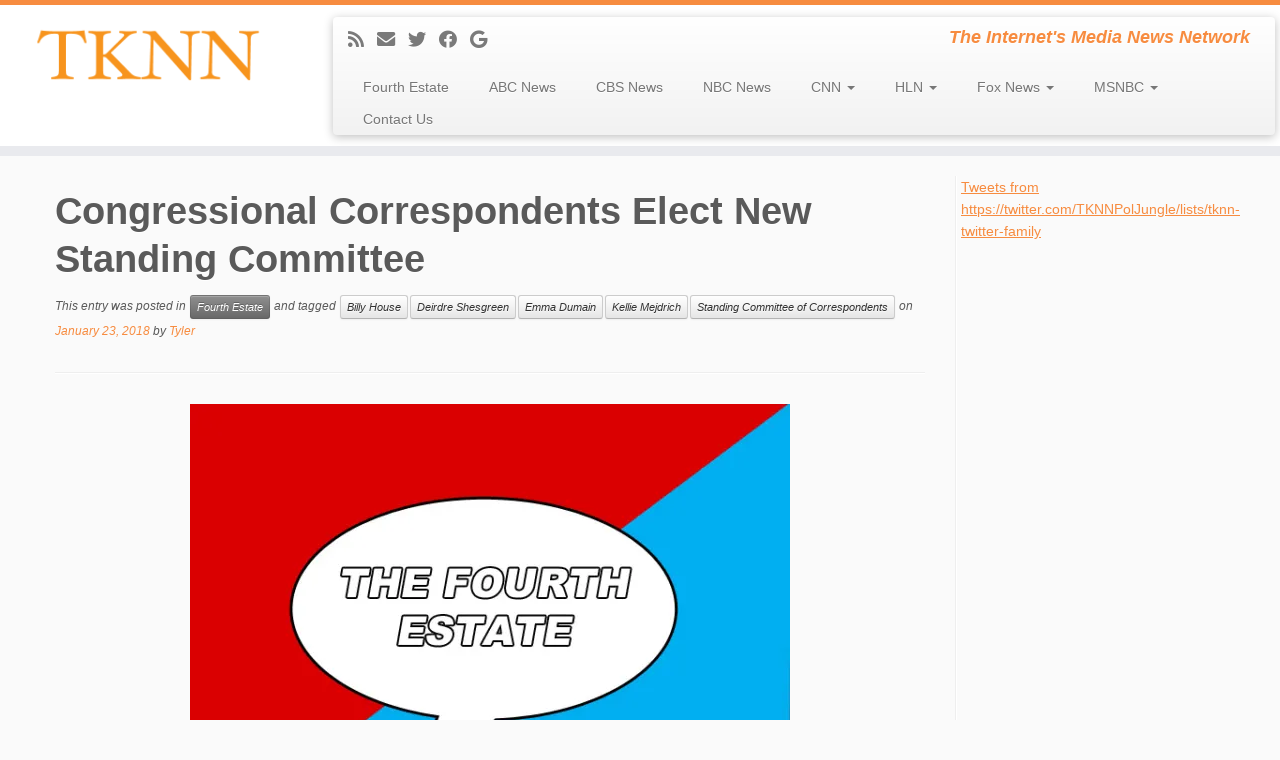

--- FILE ---
content_type: text/html; charset=UTF-8
request_url: https://tknn.info/TKNN/fourth-estate/2018/01/23/congressional-correspondents-elect-new-standing-committee/
body_size: 16699
content:
<!DOCTYPE html>
<!--[if IE 7]>
<html class="ie ie7 no-js" lang="en-US">
<![endif]-->
<!--[if IE 8]>
<html class="ie ie8 no-js" lang="en-US">
<![endif]-->
<!--[if !(IE 7) | !(IE 8)  ]><!-->
<html class="no-js" lang="en-US">
<!--<![endif]-->
	<head>
		<meta charset="UTF-8" />
		<meta http-equiv="X-UA-Compatible" content="IE=EDGE" />
		<meta name="viewport" content="width=device-width, initial-scale=1.0" />
        <link rel="profile"  href="https://gmpg.org/xfn/11" />
		<link rel="pingback" href="https://tknn.info/xmlrpc.php" />
		<script>(function(html){html.className = html.className.replace(/\bno-js\b/,'js')})(document.documentElement);</script>
<title>Congressional Correspondents Elect New Standing Committee &#8211; TKNN</title>
<meta name='robots' content='max-image-preview:large' />
<link rel='dns-prefetch' href='//secure.gravatar.com' />
<link rel='dns-prefetch' href='//v0.wordpress.com' />
<link rel='dns-prefetch' href='//i0.wp.com' />
<link rel="alternate" type="application/rss+xml" title="TKNN &raquo; Feed" href="https://tknn.info/feed/" />
<link rel="alternate" type="application/rss+xml" title="TKNN &raquo; Comments Feed" href="https://tknn.info/comments/feed/" />
<link rel="alternate" type="application/rss+xml" title="TKNN &raquo; Congressional Correspondents Elect New Standing Committee Comments Feed" href="https://tknn.info/TKNN/fourth-estate/2018/01/23/congressional-correspondents-elect-new-standing-committee/feed/" />
<script type="text/javascript">
window._wpemojiSettings = {"baseUrl":"https:\/\/s.w.org\/images\/core\/emoji\/14.0.0\/72x72\/","ext":".png","svgUrl":"https:\/\/s.w.org\/images\/core\/emoji\/14.0.0\/svg\/","svgExt":".svg","source":{"concatemoji":"https:\/\/tknn.info\/wp-includes\/js\/wp-emoji-release.min.js?ver=6.2.8"}};
/*! This file is auto-generated */
!function(e,a,t){var n,r,o,i=a.createElement("canvas"),p=i.getContext&&i.getContext("2d");function s(e,t){p.clearRect(0,0,i.width,i.height),p.fillText(e,0,0);e=i.toDataURL();return p.clearRect(0,0,i.width,i.height),p.fillText(t,0,0),e===i.toDataURL()}function c(e){var t=a.createElement("script");t.src=e,t.defer=t.type="text/javascript",a.getElementsByTagName("head")[0].appendChild(t)}for(o=Array("flag","emoji"),t.supports={everything:!0,everythingExceptFlag:!0},r=0;r<o.length;r++)t.supports[o[r]]=function(e){if(p&&p.fillText)switch(p.textBaseline="top",p.font="600 32px Arial",e){case"flag":return s("\ud83c\udff3\ufe0f\u200d\u26a7\ufe0f","\ud83c\udff3\ufe0f\u200b\u26a7\ufe0f")?!1:!s("\ud83c\uddfa\ud83c\uddf3","\ud83c\uddfa\u200b\ud83c\uddf3")&&!s("\ud83c\udff4\udb40\udc67\udb40\udc62\udb40\udc65\udb40\udc6e\udb40\udc67\udb40\udc7f","\ud83c\udff4\u200b\udb40\udc67\u200b\udb40\udc62\u200b\udb40\udc65\u200b\udb40\udc6e\u200b\udb40\udc67\u200b\udb40\udc7f");case"emoji":return!s("\ud83e\udef1\ud83c\udffb\u200d\ud83e\udef2\ud83c\udfff","\ud83e\udef1\ud83c\udffb\u200b\ud83e\udef2\ud83c\udfff")}return!1}(o[r]),t.supports.everything=t.supports.everything&&t.supports[o[r]],"flag"!==o[r]&&(t.supports.everythingExceptFlag=t.supports.everythingExceptFlag&&t.supports[o[r]]);t.supports.everythingExceptFlag=t.supports.everythingExceptFlag&&!t.supports.flag,t.DOMReady=!1,t.readyCallback=function(){t.DOMReady=!0},t.supports.everything||(n=function(){t.readyCallback()},a.addEventListener?(a.addEventListener("DOMContentLoaded",n,!1),e.addEventListener("load",n,!1)):(e.attachEvent("onload",n),a.attachEvent("onreadystatechange",function(){"complete"===a.readyState&&t.readyCallback()})),(e=t.source||{}).concatemoji?c(e.concatemoji):e.wpemoji&&e.twemoji&&(c(e.twemoji),c(e.wpemoji)))}(window,document,window._wpemojiSettings);
</script>
<style type="text/css">
img.wp-smiley,
img.emoji {
	display: inline !important;
	border: none !important;
	box-shadow: none !important;
	height: 1em !important;
	width: 1em !important;
	margin: 0 0.07em !important;
	vertical-align: -0.1em !important;
	background: none !important;
	padding: 0 !important;
}
</style>
	<link rel='stylesheet' id='wp-block-library-css' href='https://tknn.info/wp-includes/css/dist/block-library/style.min.css?ver=6.2.8' type='text/css' media='all' />
<style id='wp-block-library-inline-css' type='text/css'>
.has-text-align-justify{text-align:justify;}
</style>
<link rel='stylesheet' id='mediaelement-css' href='https://tknn.info/wp-includes/js/mediaelement/mediaelementplayer-legacy.min.css?ver=4.2.17' type='text/css' media='all' />
<link rel='stylesheet' id='wp-mediaelement-css' href='https://tknn.info/wp-includes/js/mediaelement/wp-mediaelement.min.css?ver=6.2.8' type='text/css' media='all' />
<link rel='stylesheet' id='classic-theme-styles-css' href='https://tknn.info/wp-includes/css/classic-themes.min.css?ver=6.2.8' type='text/css' media='all' />
<style id='global-styles-inline-css' type='text/css'>
body{--wp--preset--color--black: #000000;--wp--preset--color--cyan-bluish-gray: #abb8c3;--wp--preset--color--white: #ffffff;--wp--preset--color--pale-pink: #f78da7;--wp--preset--color--vivid-red: #cf2e2e;--wp--preset--color--luminous-vivid-orange: #ff6900;--wp--preset--color--luminous-vivid-amber: #fcb900;--wp--preset--color--light-green-cyan: #7bdcb5;--wp--preset--color--vivid-green-cyan: #00d084;--wp--preset--color--pale-cyan-blue: #8ed1fc;--wp--preset--color--vivid-cyan-blue: #0693e3;--wp--preset--color--vivid-purple: #9b51e0;--wp--preset--gradient--vivid-cyan-blue-to-vivid-purple: linear-gradient(135deg,rgba(6,147,227,1) 0%,rgb(155,81,224) 100%);--wp--preset--gradient--light-green-cyan-to-vivid-green-cyan: linear-gradient(135deg,rgb(122,220,180) 0%,rgb(0,208,130) 100%);--wp--preset--gradient--luminous-vivid-amber-to-luminous-vivid-orange: linear-gradient(135deg,rgba(252,185,0,1) 0%,rgba(255,105,0,1) 100%);--wp--preset--gradient--luminous-vivid-orange-to-vivid-red: linear-gradient(135deg,rgba(255,105,0,1) 0%,rgb(207,46,46) 100%);--wp--preset--gradient--very-light-gray-to-cyan-bluish-gray: linear-gradient(135deg,rgb(238,238,238) 0%,rgb(169,184,195) 100%);--wp--preset--gradient--cool-to-warm-spectrum: linear-gradient(135deg,rgb(74,234,220) 0%,rgb(151,120,209) 20%,rgb(207,42,186) 40%,rgb(238,44,130) 60%,rgb(251,105,98) 80%,rgb(254,248,76) 100%);--wp--preset--gradient--blush-light-purple: linear-gradient(135deg,rgb(255,206,236) 0%,rgb(152,150,240) 100%);--wp--preset--gradient--blush-bordeaux: linear-gradient(135deg,rgb(254,205,165) 0%,rgb(254,45,45) 50%,rgb(107,0,62) 100%);--wp--preset--gradient--luminous-dusk: linear-gradient(135deg,rgb(255,203,112) 0%,rgb(199,81,192) 50%,rgb(65,88,208) 100%);--wp--preset--gradient--pale-ocean: linear-gradient(135deg,rgb(255,245,203) 0%,rgb(182,227,212) 50%,rgb(51,167,181) 100%);--wp--preset--gradient--electric-grass: linear-gradient(135deg,rgb(202,248,128) 0%,rgb(113,206,126) 100%);--wp--preset--gradient--midnight: linear-gradient(135deg,rgb(2,3,129) 0%,rgb(40,116,252) 100%);--wp--preset--duotone--dark-grayscale: url('#wp-duotone-dark-grayscale');--wp--preset--duotone--grayscale: url('#wp-duotone-grayscale');--wp--preset--duotone--purple-yellow: url('#wp-duotone-purple-yellow');--wp--preset--duotone--blue-red: url('#wp-duotone-blue-red');--wp--preset--duotone--midnight: url('#wp-duotone-midnight');--wp--preset--duotone--magenta-yellow: url('#wp-duotone-magenta-yellow');--wp--preset--duotone--purple-green: url('#wp-duotone-purple-green');--wp--preset--duotone--blue-orange: url('#wp-duotone-blue-orange');--wp--preset--font-size--small: 13px;--wp--preset--font-size--medium: 20px;--wp--preset--font-size--large: 36px;--wp--preset--font-size--x-large: 42px;--wp--preset--spacing--20: 0.44rem;--wp--preset--spacing--30: 0.67rem;--wp--preset--spacing--40: 1rem;--wp--preset--spacing--50: 1.5rem;--wp--preset--spacing--60: 2.25rem;--wp--preset--spacing--70: 3.38rem;--wp--preset--spacing--80: 5.06rem;--wp--preset--shadow--natural: 6px 6px 9px rgba(0, 0, 0, 0.2);--wp--preset--shadow--deep: 12px 12px 50px rgba(0, 0, 0, 0.4);--wp--preset--shadow--sharp: 6px 6px 0px rgba(0, 0, 0, 0.2);--wp--preset--shadow--outlined: 6px 6px 0px -3px rgba(255, 255, 255, 1), 6px 6px rgba(0, 0, 0, 1);--wp--preset--shadow--crisp: 6px 6px 0px rgba(0, 0, 0, 1);}:where(.is-layout-flex){gap: 0.5em;}body .is-layout-flow > .alignleft{float: left;margin-inline-start: 0;margin-inline-end: 2em;}body .is-layout-flow > .alignright{float: right;margin-inline-start: 2em;margin-inline-end: 0;}body .is-layout-flow > .aligncenter{margin-left: auto !important;margin-right: auto !important;}body .is-layout-constrained > .alignleft{float: left;margin-inline-start: 0;margin-inline-end: 2em;}body .is-layout-constrained > .alignright{float: right;margin-inline-start: 2em;margin-inline-end: 0;}body .is-layout-constrained > .aligncenter{margin-left: auto !important;margin-right: auto !important;}body .is-layout-constrained > :where(:not(.alignleft):not(.alignright):not(.alignfull)){max-width: var(--wp--style--global--content-size);margin-left: auto !important;margin-right: auto !important;}body .is-layout-constrained > .alignwide{max-width: var(--wp--style--global--wide-size);}body .is-layout-flex{display: flex;}body .is-layout-flex{flex-wrap: wrap;align-items: center;}body .is-layout-flex > *{margin: 0;}:where(.wp-block-columns.is-layout-flex){gap: 2em;}.has-black-color{color: var(--wp--preset--color--black) !important;}.has-cyan-bluish-gray-color{color: var(--wp--preset--color--cyan-bluish-gray) !important;}.has-white-color{color: var(--wp--preset--color--white) !important;}.has-pale-pink-color{color: var(--wp--preset--color--pale-pink) !important;}.has-vivid-red-color{color: var(--wp--preset--color--vivid-red) !important;}.has-luminous-vivid-orange-color{color: var(--wp--preset--color--luminous-vivid-orange) !important;}.has-luminous-vivid-amber-color{color: var(--wp--preset--color--luminous-vivid-amber) !important;}.has-light-green-cyan-color{color: var(--wp--preset--color--light-green-cyan) !important;}.has-vivid-green-cyan-color{color: var(--wp--preset--color--vivid-green-cyan) !important;}.has-pale-cyan-blue-color{color: var(--wp--preset--color--pale-cyan-blue) !important;}.has-vivid-cyan-blue-color{color: var(--wp--preset--color--vivid-cyan-blue) !important;}.has-vivid-purple-color{color: var(--wp--preset--color--vivid-purple) !important;}.has-black-background-color{background-color: var(--wp--preset--color--black) !important;}.has-cyan-bluish-gray-background-color{background-color: var(--wp--preset--color--cyan-bluish-gray) !important;}.has-white-background-color{background-color: var(--wp--preset--color--white) !important;}.has-pale-pink-background-color{background-color: var(--wp--preset--color--pale-pink) !important;}.has-vivid-red-background-color{background-color: var(--wp--preset--color--vivid-red) !important;}.has-luminous-vivid-orange-background-color{background-color: var(--wp--preset--color--luminous-vivid-orange) !important;}.has-luminous-vivid-amber-background-color{background-color: var(--wp--preset--color--luminous-vivid-amber) !important;}.has-light-green-cyan-background-color{background-color: var(--wp--preset--color--light-green-cyan) !important;}.has-vivid-green-cyan-background-color{background-color: var(--wp--preset--color--vivid-green-cyan) !important;}.has-pale-cyan-blue-background-color{background-color: var(--wp--preset--color--pale-cyan-blue) !important;}.has-vivid-cyan-blue-background-color{background-color: var(--wp--preset--color--vivid-cyan-blue) !important;}.has-vivid-purple-background-color{background-color: var(--wp--preset--color--vivid-purple) !important;}.has-black-border-color{border-color: var(--wp--preset--color--black) !important;}.has-cyan-bluish-gray-border-color{border-color: var(--wp--preset--color--cyan-bluish-gray) !important;}.has-white-border-color{border-color: var(--wp--preset--color--white) !important;}.has-pale-pink-border-color{border-color: var(--wp--preset--color--pale-pink) !important;}.has-vivid-red-border-color{border-color: var(--wp--preset--color--vivid-red) !important;}.has-luminous-vivid-orange-border-color{border-color: var(--wp--preset--color--luminous-vivid-orange) !important;}.has-luminous-vivid-amber-border-color{border-color: var(--wp--preset--color--luminous-vivid-amber) !important;}.has-light-green-cyan-border-color{border-color: var(--wp--preset--color--light-green-cyan) !important;}.has-vivid-green-cyan-border-color{border-color: var(--wp--preset--color--vivid-green-cyan) !important;}.has-pale-cyan-blue-border-color{border-color: var(--wp--preset--color--pale-cyan-blue) !important;}.has-vivid-cyan-blue-border-color{border-color: var(--wp--preset--color--vivid-cyan-blue) !important;}.has-vivid-purple-border-color{border-color: var(--wp--preset--color--vivid-purple) !important;}.has-vivid-cyan-blue-to-vivid-purple-gradient-background{background: var(--wp--preset--gradient--vivid-cyan-blue-to-vivid-purple) !important;}.has-light-green-cyan-to-vivid-green-cyan-gradient-background{background: var(--wp--preset--gradient--light-green-cyan-to-vivid-green-cyan) !important;}.has-luminous-vivid-amber-to-luminous-vivid-orange-gradient-background{background: var(--wp--preset--gradient--luminous-vivid-amber-to-luminous-vivid-orange) !important;}.has-luminous-vivid-orange-to-vivid-red-gradient-background{background: var(--wp--preset--gradient--luminous-vivid-orange-to-vivid-red) !important;}.has-very-light-gray-to-cyan-bluish-gray-gradient-background{background: var(--wp--preset--gradient--very-light-gray-to-cyan-bluish-gray) !important;}.has-cool-to-warm-spectrum-gradient-background{background: var(--wp--preset--gradient--cool-to-warm-spectrum) !important;}.has-blush-light-purple-gradient-background{background: var(--wp--preset--gradient--blush-light-purple) !important;}.has-blush-bordeaux-gradient-background{background: var(--wp--preset--gradient--blush-bordeaux) !important;}.has-luminous-dusk-gradient-background{background: var(--wp--preset--gradient--luminous-dusk) !important;}.has-pale-ocean-gradient-background{background: var(--wp--preset--gradient--pale-ocean) !important;}.has-electric-grass-gradient-background{background: var(--wp--preset--gradient--electric-grass) !important;}.has-midnight-gradient-background{background: var(--wp--preset--gradient--midnight) !important;}.has-small-font-size{font-size: var(--wp--preset--font-size--small) !important;}.has-medium-font-size{font-size: var(--wp--preset--font-size--medium) !important;}.has-large-font-size{font-size: var(--wp--preset--font-size--large) !important;}.has-x-large-font-size{font-size: var(--wp--preset--font-size--x-large) !important;}
.wp-block-navigation a:where(:not(.wp-element-button)){color: inherit;}
:where(.wp-block-columns.is-layout-flex){gap: 2em;}
.wp-block-pullquote{font-size: 1.5em;line-height: 1.6;}
</style>
<link rel='stylesheet' id='customizr-fa-css' href='https://tknn.info/wp-content/themes/customizr/assets/shared/fonts/fa/css/fontawesome-all.min.css?ver=4.4.21' type='text/css' media='all' />
<link rel='stylesheet' id='customizr-common-css' href='https://tknn.info/wp-content/themes/customizr/inc/assets/css/tc_common.min.css?ver=4.4.21' type='text/css' media='all' />
<link rel='stylesheet' id='customizr-skin-css' href='https://tknn.info/wp-content/themes/customizr/inc/assets/css/orange.min.css?ver=4.4.21' type='text/css' media='all' />
<style id='customizr-skin-inline-css' type='text/css'>

            body,.navbar .nav>li>a {
              font-size : 14px;
              line-height : 1.6em;
            }
table { border-collapse: separate; }
                           body table { border-collapse: collapse; }
                          
.social-links .social-icon:before { content: none } 
.sticky-enabled .tc-shrink-on .site-logo img {
    					height:30px!important;width:auto!important
    				}

    				.sticky-enabled .tc-shrink-on .brand .site-title {
    					font-size:0.6em;opacity:0.8;line-height:1.2em
    				}

          .comments-link .tc-comment-bubble {
            color: #F00;
            border: 2px solid #F00;
          }
          .comments-link .tc-comment-bubble:before {
            border-color: #F00;
          }
        
</style>
<link rel='stylesheet' id='customizr-style-css' href='https://tknn.info/wp-content/themes/customizr/style.css?ver=4.4.21' type='text/css' media='all' />
<link rel='stylesheet' id='fancyboxcss-css' href='https://tknn.info/wp-content/themes/customizr/assets/front/js/libs/fancybox/jquery.fancybox-1.3.4.min.css?ver=6.2.8' type='text/css' media='all' />
<link rel='stylesheet' id='social-logos-css' href='https://tknn.info/wp-content/plugins/jetpack/_inc/social-logos/social-logos.min.css?ver=12.0.2' type='text/css' media='all' />
<link rel='stylesheet' id='jetpack_css-css' href='https://tknn.info/wp-content/plugins/jetpack/css/jetpack.css?ver=12.0.2' type='text/css' media='all' />
<script type='text/javascript' id='jetpack_related-posts-js-extra'>
/* <![CDATA[ */
var related_posts_js_options = {"post_heading":"h4"};
/* ]]> */
</script>
<script type='text/javascript' src='https://tknn.info/wp-content/plugins/jetpack/_inc/build/related-posts/related-posts.min.js?ver=20211209' id='jetpack_related-posts-js'></script>
<script type='text/javascript' src='https://tknn.info/wp-includes/js/jquery/jquery.min.js?ver=3.6.4' id='jquery-core-js'></script>
<script type='text/javascript' src='https://tknn.info/wp-includes/js/jquery/jquery-migrate.min.js?ver=3.4.0' id='jquery-migrate-js'></script>
<script type='text/javascript' src='https://tknn.info/wp-content/themes/customizr/assets/front/js/libs/modernizr.min.js?ver=4.4.21' id='modernizr-js'></script>
<script type='text/javascript' src='https://tknn.info/wp-content/themes/customizr/assets/front/js/libs/fancybox/jquery.fancybox-1.3.4.min.js?ver=4.4.21' id='tc-fancybox-js'></script>
<script type='text/javascript' src='https://tknn.info/wp-includes/js/underscore.min.js?ver=1.13.4' id='underscore-js'></script>
<script type='text/javascript' id='tc-scripts-js-extra'>
/* <![CDATA[ */
var TCParams = {"_disabled":[],"FancyBoxState":"1","FancyBoxAutoscale":"1","SliderName":"","SliderDelay":"","SliderHover":"1","centerSliderImg":"1","SmoothScroll":{"Enabled":true,"Options":{"touchpadSupport":false}},"anchorSmoothScroll":"linear","anchorSmoothScrollExclude":{"simple":["[class*=edd]",".tc-carousel-control",".carousel-control","[data-toggle=\"modal\"]","[data-toggle=\"dropdown\"]","[data-toggle=\"tooltip\"]","[data-toggle=\"popover\"]","[data-toggle=\"collapse\"]","[data-toggle=\"tab\"]","[data-toggle=\"pill\"]","[class*=upme]","[class*=um-]"],"deep":{"classes":[],"ids":[]}},"ReorderBlocks":"1","centerAllImg":"1","HasComments":"","LeftSidebarClass":".span3.left.tc-sidebar","RightSidebarClass":".span3.right.tc-sidebar","LoadModernizr":"1","stickyCustomOffset":{"_initial":0,"_scrolling":0,"options":{"_static":true,"_element":""}},"stickyHeader":"1","dropdowntoViewport":"0","timerOnScrollAllBrowsers":"1","extLinksStyle":"","extLinksTargetExt":"0","extLinksSkipSelectors":{"classes":["btn","button"],"ids":[]},"dropcapEnabled":"0","dropcapWhere":{"post":"0","page":"0"},"dropcapMinWords":"50","dropcapSkipSelectors":{"tags":["IMG","IFRAME","H1","H2","H3","H4","H5","H6","BLOCKQUOTE","UL","OL"],"classes":["btn","tc-placeholder-wrap"],"id":[]},"imgSmartLoadEnabled":"0","imgSmartLoadOpts":{"parentSelectors":[".article-container",".__before_main_wrapper",".widget-front"],"opts":{"excludeImg":[".tc-holder-img"]}},"imgSmartLoadsForSliders":"","goldenRatio":"1.618","gridGoldenRatioLimit":"350","isSecondMenuEnabled":"","secondMenuRespSet":"in-sn-before","isParallaxOn":"1","parallaxRatio":"0.55","pluginCompats":[],"adminAjaxUrl":"https:\/\/tknn.info\/wp-admin\/admin-ajax.php","ajaxUrl":"https:\/\/tknn.info\/?czrajax=1","frontNonce":{"id":"CZRFrontNonce","handle":"c42f93018d"},"isDevMode":"","isModernStyle":"","i18n":{"Permanently dismiss":"Permanently dismiss"},"version":"4.4.21","frontNotifications":{"styleSwitcher":{"enabled":false,"content":"","dismissAction":"dismiss_style_switcher_note_front","ajaxUrl":"https:\/\/tknn.info\/wp-admin\/admin-ajax.php"}}};
/* ]]> */
</script>
<script type='text/javascript' src='https://tknn.info/wp-content/themes/customizr/inc/assets/js/tc-scripts.min.js?ver=4.4.21' id='tc-scripts-js'></script>
<link rel="https://api.w.org/" href="https://tknn.info/wp-json/" /><link rel="alternate" type="application/json" href="https://tknn.info/wp-json/wp/v2/posts/10085" /><link rel="EditURI" type="application/rsd+xml" title="RSD" href="https://tknn.info/xmlrpc.php?rsd" />
<link rel="wlwmanifest" type="application/wlwmanifest+xml" href="https://tknn.info/wp-includes/wlwmanifest.xml" />
<meta name="generator" content="WordPress 6.2.8" />
<link rel="canonical" href="https://tknn.info/TKNN/fourth-estate/2018/01/23/congressional-correspondents-elect-new-standing-committee/" />
<link rel='shortlink' href='https://tknn.info/?p=10085' />
<link rel="alternate" type="application/json+oembed" href="https://tknn.info/wp-json/oembed/1.0/embed?url=https%3A%2F%2Ftknn.info%2FTKNN%2Ffourth-estate%2F2018%2F01%2F23%2Fcongressional-correspondents-elect-new-standing-committee%2F" />
<link rel="alternate" type="text/xml+oembed" href="https://tknn.info/wp-json/oembed/1.0/embed?url=https%3A%2F%2Ftknn.info%2FTKNN%2Ffourth-estate%2F2018%2F01%2F23%2Fcongressional-correspondents-elect-new-standing-committee%2F&#038;format=xml" />
<script async src="//pagead2.googlesyndication.com/pagead/js/adsbygoogle.js"></script>
<script>
  (adsbygoogle = window.adsbygoogle || []).push({
    google_ad_client: "ca-pub-4587446054194659",
    enable_page_level_ads: true
  });
</script><!-- Analytics by WP Statistics v14.0.2 - https://wp-statistics.com/ -->
<meta name="twitter:card" content="summary">
<meta name="twitter:url" content="https://tknn.info/TKNN/fourth-estate/2018/01/23/congressional-correspondents-elect-new-standing-committee/">
<meta name="twitter:title" content="Congressional Correspondents Elect New Standing Committee">
<meta name="twitter:description" content="Congressional correspondents have elected two new members of the Standing Committee of Correspondents. The members have also elected new officers, leading to a new chair for the second session of the 115th Congress. For the first time in the Committee&#039;s history, the board is all-female. The first newly-elected member is Emma Dumain of McClatchy who covers the South Carolina delegation in Congress. The second is Kellie Mejdrich, a budget and appropriations reporter for CQ Roll Call. The">

<!-- Jetpack Open Graph Tags -->
<meta property="og:type" content="article" />
<meta property="og:title" content="Congressional Correspondents Elect New Standing Committee" />
<meta property="og:url" content="https://tknn.info/TKNN/fourth-estate/2018/01/23/congressional-correspondents-elect-new-standing-committee/" />
<meta property="og:description" content="Congressional correspondents have elected two new members of the Standing Committee of Correspondents. The members have also elected new officers, leading to a new chair for the second session of t…" />
<meta property="article:published_time" content="2018-01-24T02:52:04+00:00" />
<meta property="article:modified_time" content="2018-01-24T02:52:04+00:00" />
<meta property="og:site_name" content="TKNN" />
<meta property="og:image" content="https://tknn.info/wp-content/uploads/2018/01/fourth-estate-new-4-600x450.jpg" />
<meta property="og:image:width" content="600" />
<meta property="og:image:height" content="450" />
<meta property="og:image:alt" content="fourth estate new" />
<meta property="og:locale" content="en_US" />

<!-- End Jetpack Open Graph Tags -->
<style type="text/css" id="wp-custom-css">/*
Welcome to Custom CSS!

CSS (Cascading Style Sheets) is a kind of code that tells the browser how
to render a web page. You may delete these comments and get started with
your customizations.

By default, your stylesheet will be loaded after the theme stylesheets,
which means that your rules can take precedence and override the theme CSS
rules. Just write here what you want to change, you don't need to copy all
your theme's stylesheet content.
*/
.entry-title:before, .widget-title:before {
	content: none !important;
}

.entry-meta .author-info {
	display: none;
}</style>	</head>
	
	<body data-rsssl=1 class="post-template-default single single-post postid-10085 single-format-standard wp-embed-responsive tc-fade-hover-links tc-r-sidebar tc-center-images skin-orange customizr-4-4-21 tc-sticky-header sticky-disabled tc-transparent-on-scroll tc-regular-menu" >
    <svg xmlns="http://www.w3.org/2000/svg" viewBox="0 0 0 0" width="0" height="0" focusable="false" role="none" style="visibility: hidden; position: absolute; left: -9999px; overflow: hidden;" ><defs><filter id="wp-duotone-dark-grayscale"><feColorMatrix color-interpolation-filters="sRGB" type="matrix" values=" .299 .587 .114 0 0 .299 .587 .114 0 0 .299 .587 .114 0 0 .299 .587 .114 0 0 " /><feComponentTransfer color-interpolation-filters="sRGB" ><feFuncR type="table" tableValues="0 0.49803921568627" /><feFuncG type="table" tableValues="0 0.49803921568627" /><feFuncB type="table" tableValues="0 0.49803921568627" /><feFuncA type="table" tableValues="1 1" /></feComponentTransfer><feComposite in2="SourceGraphic" operator="in" /></filter></defs></svg><svg xmlns="http://www.w3.org/2000/svg" viewBox="0 0 0 0" width="0" height="0" focusable="false" role="none" style="visibility: hidden; position: absolute; left: -9999px; overflow: hidden;" ><defs><filter id="wp-duotone-grayscale"><feColorMatrix color-interpolation-filters="sRGB" type="matrix" values=" .299 .587 .114 0 0 .299 .587 .114 0 0 .299 .587 .114 0 0 .299 .587 .114 0 0 " /><feComponentTransfer color-interpolation-filters="sRGB" ><feFuncR type="table" tableValues="0 1" /><feFuncG type="table" tableValues="0 1" /><feFuncB type="table" tableValues="0 1" /><feFuncA type="table" tableValues="1 1" /></feComponentTransfer><feComposite in2="SourceGraphic" operator="in" /></filter></defs></svg><svg xmlns="http://www.w3.org/2000/svg" viewBox="0 0 0 0" width="0" height="0" focusable="false" role="none" style="visibility: hidden; position: absolute; left: -9999px; overflow: hidden;" ><defs><filter id="wp-duotone-purple-yellow"><feColorMatrix color-interpolation-filters="sRGB" type="matrix" values=" .299 .587 .114 0 0 .299 .587 .114 0 0 .299 .587 .114 0 0 .299 .587 .114 0 0 " /><feComponentTransfer color-interpolation-filters="sRGB" ><feFuncR type="table" tableValues="0.54901960784314 0.98823529411765" /><feFuncG type="table" tableValues="0 1" /><feFuncB type="table" tableValues="0.71764705882353 0.25490196078431" /><feFuncA type="table" tableValues="1 1" /></feComponentTransfer><feComposite in2="SourceGraphic" operator="in" /></filter></defs></svg><svg xmlns="http://www.w3.org/2000/svg" viewBox="0 0 0 0" width="0" height="0" focusable="false" role="none" style="visibility: hidden; position: absolute; left: -9999px; overflow: hidden;" ><defs><filter id="wp-duotone-blue-red"><feColorMatrix color-interpolation-filters="sRGB" type="matrix" values=" .299 .587 .114 0 0 .299 .587 .114 0 0 .299 .587 .114 0 0 .299 .587 .114 0 0 " /><feComponentTransfer color-interpolation-filters="sRGB" ><feFuncR type="table" tableValues="0 1" /><feFuncG type="table" tableValues="0 0.27843137254902" /><feFuncB type="table" tableValues="0.5921568627451 0.27843137254902" /><feFuncA type="table" tableValues="1 1" /></feComponentTransfer><feComposite in2="SourceGraphic" operator="in" /></filter></defs></svg><svg xmlns="http://www.w3.org/2000/svg" viewBox="0 0 0 0" width="0" height="0" focusable="false" role="none" style="visibility: hidden; position: absolute; left: -9999px; overflow: hidden;" ><defs><filter id="wp-duotone-midnight"><feColorMatrix color-interpolation-filters="sRGB" type="matrix" values=" .299 .587 .114 0 0 .299 .587 .114 0 0 .299 .587 .114 0 0 .299 .587 .114 0 0 " /><feComponentTransfer color-interpolation-filters="sRGB" ><feFuncR type="table" tableValues="0 0" /><feFuncG type="table" tableValues="0 0.64705882352941" /><feFuncB type="table" tableValues="0 1" /><feFuncA type="table" tableValues="1 1" /></feComponentTransfer><feComposite in2="SourceGraphic" operator="in" /></filter></defs></svg><svg xmlns="http://www.w3.org/2000/svg" viewBox="0 0 0 0" width="0" height="0" focusable="false" role="none" style="visibility: hidden; position: absolute; left: -9999px; overflow: hidden;" ><defs><filter id="wp-duotone-magenta-yellow"><feColorMatrix color-interpolation-filters="sRGB" type="matrix" values=" .299 .587 .114 0 0 .299 .587 .114 0 0 .299 .587 .114 0 0 .299 .587 .114 0 0 " /><feComponentTransfer color-interpolation-filters="sRGB" ><feFuncR type="table" tableValues="0.78039215686275 1" /><feFuncG type="table" tableValues="0 0.94901960784314" /><feFuncB type="table" tableValues="0.35294117647059 0.47058823529412" /><feFuncA type="table" tableValues="1 1" /></feComponentTransfer><feComposite in2="SourceGraphic" operator="in" /></filter></defs></svg><svg xmlns="http://www.w3.org/2000/svg" viewBox="0 0 0 0" width="0" height="0" focusable="false" role="none" style="visibility: hidden; position: absolute; left: -9999px; overflow: hidden;" ><defs><filter id="wp-duotone-purple-green"><feColorMatrix color-interpolation-filters="sRGB" type="matrix" values=" .299 .587 .114 0 0 .299 .587 .114 0 0 .299 .587 .114 0 0 .299 .587 .114 0 0 " /><feComponentTransfer color-interpolation-filters="sRGB" ><feFuncR type="table" tableValues="0.65098039215686 0.40392156862745" /><feFuncG type="table" tableValues="0 1" /><feFuncB type="table" tableValues="0.44705882352941 0.4" /><feFuncA type="table" tableValues="1 1" /></feComponentTransfer><feComposite in2="SourceGraphic" operator="in" /></filter></defs></svg><svg xmlns="http://www.w3.org/2000/svg" viewBox="0 0 0 0" width="0" height="0" focusable="false" role="none" style="visibility: hidden; position: absolute; left: -9999px; overflow: hidden;" ><defs><filter id="wp-duotone-blue-orange"><feColorMatrix color-interpolation-filters="sRGB" type="matrix" values=" .299 .587 .114 0 0 .299 .587 .114 0 0 .299 .587 .114 0 0 .299 .587 .114 0 0 " /><feComponentTransfer color-interpolation-filters="sRGB" ><feFuncR type="table" tableValues="0.098039215686275 1" /><feFuncG type="table" tableValues="0 0.66274509803922" /><feFuncB type="table" tableValues="0.84705882352941 0.41960784313725" /><feFuncA type="table" tableValues="1 1" /></feComponentTransfer><feComposite in2="SourceGraphic" operator="in" /></filter></defs></svg>        <a class="screen-reader-text skip-link" href="#content">Skip to content</a>
        
    <div id="tc-page-wrap" class="">

  		
  	   	<header class="tc-header clearfix row-fluid tc-tagline-off tc-title-logo-on  tc-shrink-on tc-menu-on logo-left tc-second-menu-in-sn-before-when-mobile">
  			
        <div class="brand span3 pull-left">
        <a class="site-logo" href="https://tknn.info/" aria-label="TKNN | The Internet&#039;s Media News Network"><img src="https://i0.wp.com/tknn.info/wp-content/uploads/2015/06/tknn-final-logo1.png?fit=600%2C162&ssl=1" alt="Back Home" width="600" height="162"   class=" attachment-6971"/></a>        </div> <!-- brand span3 -->

        <div class="container outside"><h2 class="site-description">The Internet&#039;s Media News Network</h2></div>      	<div class="navbar-wrapper clearfix span9 tc-submenu-fade tc-submenu-move tc-open-on-hover left">
        	<div class="navbar resp">
          		<div class="navbar-inner" role="navigation">
            		<div class="row-fluid">
              		<div class="social-block span5"><div class="social-links"><a rel="nofollow noopener noreferrer" class="social-icon icon-feed"  title="Subscribe to my rss feed" aria-label="Subscribe to my rss feed" href="https://tknn.info/feed/rss/"  target="_blank" ><i class="fas fa-rss"></i></a><a rel="nofollow noopener noreferrer" class="social-icon icon-mail"  title="E-mail" aria-label="E-mail" href="mailto:tips@TKNN.info"  target="_blank" ><i class="fas fa-envelope"></i></a><a rel="nofollow noopener noreferrer" class="social-icon icon-twitter"  title="Follow me on Twitter" aria-label="Follow me on Twitter" href="http://twitter.com/TKNNPolJungle"  target="_blank" ><i class="fab fa-twitter"></i></a><a rel="nofollow noopener noreferrer" class="social-icon icon-facebook"  title="Follow me on Facebook" aria-label="Follow me on Facebook" href="http://facebook.com/TKNN.info"  target="_blank" ><i class="fab fa-facebook"></i></a><a rel="nofollow noopener noreferrer" class="social-icon icon-google"  title="Follow me on Google+" aria-label="Follow me on Google+" href="https://plus.google.com/u/2/116939863490278915948/posts"  target="_blank" ><i class="fab fa-google"></i></a></div></div><h2 class="span7 inside site-description">The Internet&#039;s Media News Network</h2><div class="nav-collapse collapse tc-hover-menu-wrapper"><div class="menu-tknn-media-container"><ul id="menu-tknn-media-2" class="nav tc-hover-menu"><li class="menu-item menu-item-type-taxonomy menu-item-object-category current-post-ancestor current-menu-parent current-post-parent menu-item-9795"><a href="https://tknn.info/TKNN/category/fourth-estate/">Fourth Estate</a></li>
<li class="menu-item menu-item-type-taxonomy menu-item-object-category menu-item-9797"><a href="https://tknn.info/TKNN/category/fourth-estate/abc-news/">ABC News</a></li>
<li class="menu-item menu-item-type-taxonomy menu-item-object-category menu-item-9798"><a href="https://tknn.info/TKNN/category/fourth-estate/cbs-news/">CBS News</a></li>
<li class="menu-item menu-item-type-taxonomy menu-item-object-category menu-item-9808"><a href="https://tknn.info/TKNN/category/fourth-estate/nbc-news/">NBC News</a></li>
<li class="menu-item menu-item-type-taxonomy menu-item-object-category menu-item-has-children dropdown menu-item-9799"><a href="https://tknn.info/TKNN/category/fourth-estate/cnn/">CNN <strong class="caret"></strong></a>
<ul class="dropdown-menu">
	<li class="menu-item menu-item-type-taxonomy menu-item-object-category menu-item-9800"><a href="https://tknn.info/TKNN/category/fourth-estate/cnn-digital/">CNN Digital</a></li>
	<li class="menu-item menu-item-type-taxonomy menu-item-object-category menu-item-9801"><a href="https://tknn.info/TKNN/category/fourth-estate/cnn-international/">CNN International</a></li>
</ul>
</li>
<li class="menu-item menu-item-type-taxonomy menu-item-object-category menu-item-has-children dropdown menu-item-9804"><a href="https://tknn.info/TKNN/category/fourth-estate/hln/">HLN <strong class="caret"></strong></a>
<ul class="dropdown-menu">
	<li class="menu-item menu-item-type-taxonomy menu-item-object-category menu-item-9805"><a href="https://tknn.info/TKNN/category/fourth-estate/hln-shakeup/">HLN Shakeup</a></li>
</ul>
</li>
<li class="menu-item menu-item-type-taxonomy menu-item-object-category menu-item-has-children dropdown menu-item-9803"><a href="https://tknn.info/TKNN/category/fourth-estate/fox-news/">Fox News <strong class="caret"></strong></a>
<ul class="dropdown-menu">
	<li class="menu-item menu-item-type-taxonomy menu-item-object-category menu-item-9802"><a href="https://tknn.info/TKNN/category/fourth-estate/fox-business/">Fox Business</a></li>
</ul>
</li>
<li class="menu-item menu-item-type-taxonomy menu-item-object-category menu-item-has-children dropdown menu-item-9806"><a href="https://tknn.info/TKNN/category/fourth-estate/msnbc/">MSNBC <strong class="caret"></strong></a>
<ul class="dropdown-menu">
	<li class="menu-item menu-item-type-taxonomy menu-item-object-category menu-item-9807"><a href="https://tknn.info/TKNN/category/fourth-estate/msnbc/msnbc-shake-up/">MSNBC Shake-Up</a></li>
</ul>
</li>
<li class="menu-item menu-item-type-post_type menu-item-object-page menu-item-9794"><a href="https://tknn.info/contact/">Contact Us</a></li>
</ul></div></div><div class="btn-toggle-nav pull-right"><button type="button" class="btn menu-btn" data-toggle="collapse" data-target=".nav-collapse" title="Open the menu" aria-label="Open the menu"><span class="icon-bar"></span><span class="icon-bar"></span><span class="icon-bar"></span> </button></div>          			</div><!-- /.row-fluid -->
          		</div><!-- /.navbar-inner -->
        	</div><!-- /.navbar resp -->
      	</div><!-- /.navbar-wrapper -->
    	  		</header>
  		<div id="tc-reset-margin-top" class="container-fluid" style="margin-top:103px"></div><div id="main-wrapper" class="container">

    
    <div class="container" role="main">
        <div class="row column-content-wrapper">

            
                <div id="content" class="span9 article-container tc-gallery-style">

                    
                        
                                                                                    
                                                                    <article id="post-10085" class="row-fluid post-10085 post type-post status-publish format-standard category-fourth-estate tag-billy-house tag-deirdre-shesgreen tag-emma-dumain tag-kellie-mejdrich tag-standing-committee-of-correspondents czr-hentry">
                                                <header class="entry-header">
          <h1 class="entry-title format-icon">Congressional Correspondents Elect New Standing Committee</h1><div class="entry-meta">This entry was posted in <a class="btn btn-mini btn-tag" href="https://tknn.info/TKNN/category/fourth-estate/" title="View all posts in Fourth Estate"> Fourth Estate </a> and tagged <a class="btn btn-mini" href="https://tknn.info/TKNN/tag/billy-house/" title="View all posts in Billy House"> Billy House </a><a class="btn btn-mini" href="https://tknn.info/TKNN/tag/deirdre-shesgreen/" title="View all posts in Deirdre Shesgreen"> Deirdre Shesgreen </a><a class="btn btn-mini" href="https://tknn.info/TKNN/tag/emma-dumain/" title="View all posts in Emma Dumain"> Emma Dumain </a><a class="btn btn-mini" href="https://tknn.info/TKNN/tag/kellie-mejdrich/" title="View all posts in Kellie Mejdrich"> Kellie Mejdrich </a><a class="btn btn-mini" href="https://tknn.info/TKNN/tag/standing-committee-of-correspondents/" title="View all posts in Standing Committee of Correspondents"> Standing Committee of Correspondents </a> on <a href="https://tknn.info/TKNN/2018/01/23/" title="9:52 PM" rel="bookmark"><time class="entry-date updated" datetime="January 23, 2018">January 23, 2018</time></a> <span class="by-author">by <span class="author vcard author_name"><a class="url fn n" href="https://tknn.info/TKNN/author/admin/" title="View all posts by Tyler" rel="author">Tyler</a></span></span> </div><hr class="featurette-divider __before_content">        </header>
                  <section class="entry-content ">
              <p><img decoding="async" class="aligncenter size-large wp-image-10086" src="https://i0.wp.com/tknn.info/wp-content/uploads/2018/01/fourth-estate-new-4-600x450.jpg?resize=600%2C450" alt="fourth estate new" width="600" height="450" srcset="https://i0.wp.com/tknn.info/wp-content/uploads/2018/01/fourth-estate-new-4.jpg?resize=600%2C450&amp;ssl=1 600w, https://i0.wp.com/tknn.info/wp-content/uploads/2018/01/fourth-estate-new-4.jpg?resize=300%2C225&amp;ssl=1 300w, https://i0.wp.com/tknn.info/wp-content/uploads/2018/01/fourth-estate-new-4.jpg?resize=632%2C474&amp;ssl=1 632w, https://i0.wp.com/tknn.info/wp-content/uploads/2018/01/fourth-estate-new-4.jpg?resize=536%2C402&amp;ssl=1 536w, https://i0.wp.com/tknn.info/wp-content/uploads/2018/01/fourth-estate-new-4.jpg?w=640&amp;ssl=1 640w" sizes="(max-width: 600px) 100vw, 600px" data-recalc-dims="1" />Congressional correspondents have elected two new members of the Standing Committee of Correspondents. The members have also elected new officers, leading to a new chair for the second session of the 115th Congress. For the first time in the Committee&#8217;s history, the board is all-female.</p>
<p>The first newly-elected member is Emma Dumain of McClatchy who covers the South Carolina delegation in Congress. The second is Kellie Mejdrich, a budget and appropriations reporter for CQ Roll Call.</p>
<p>The new chair is Deirdre Shesgreen of Gannett. She takes over for Billy House of Bloomberg News. During his tenure, House saw encroaching <a href="https://tknn.info/TKNN/politics/congress/2017/10/31/capitol-police-cracks-down-on-reporters/">restrictions</a> on press access and escalating tensions with Capitol Police. House <a href="https://twitter.com/HouseInSession/status/955956233520869376">said</a> one of the top issues he is passing onto his successor is &#8220;Efforts to slow down the ongoing security-excuse &#8216;creep&#8217; by Capitol Police to undermine credentialed press access and movements within the building, in various new ways, for often ludicrous reasons.&#8221;</p>
<p>When TKNN asked Shesgreen about her top priorities for the year, she declined to comment. However, she did <a href="https://twitter.com/dshesgreen/status/955929393330839554">tweet</a>, &#8220;Press access will be a major focus of my tenure.&#8221;</p>
<p>In even-numbered years, correspondents elect two new members. Three members are elected in odd-numbered years. The new committee then elects the officers &#8212; president and secretary &#8212; for that year.</p>
<div class="sharedaddy sd-sharing-enabled"><div class="robots-nocontent sd-block sd-social sd-social-official sd-sharing"><h3 class="sd-title">Share this:</h3><div class="sd-content"><ul><li class="share-email"><a rel="nofollow noopener noreferrer" data-shared="" class="share-email sd-button" href="mailto:?subject=%5BShared%20Post%5D%20Congressional%20Correspondents%20Elect%20New%20Standing%20Committee&body=https%3A%2F%2Ftknn.info%2FTKNN%2Ffourth-estate%2F2018%2F01%2F23%2Fcongressional-correspondents-elect-new-standing-committee%2F&share=email" target="_blank" title="Click to email a link to a friend" data-email-share-error-title="Do you have email set up?" data-email-share-error-text="If you&#039;re having problems sharing via email, you might not have email set up for your browser. You may need to create a new email yourself." data-email-share-nonce="e53a0b2156" data-email-share-track-url="https://tknn.info/TKNN/fourth-estate/2018/01/23/congressional-correspondents-elect-new-standing-committee/?share=email"><span>Email</span></a></li><li class="share-print"><a rel="nofollow noopener noreferrer" data-shared="" class="share-print sd-button" href="https://tknn.info/TKNN/fourth-estate/2018/01/23/congressional-correspondents-elect-new-standing-committee/#print" target="_blank" title="Click to print" ><span>Print</span></a></li><li class="share-twitter"><a href="https://twitter.com/share" class="twitter-share-button" data-url="https://tknn.info/TKNN/fourth-estate/2018/01/23/congressional-correspondents-elect-new-standing-committee/" data-text="Congressional Correspondents Elect New Standing Committee" data-via="TKNNPolitics" >Tweet</a></li><li class="share-reddit"><div class="reddit_button"><iframe src="https://www.reddit.com/static/button/button1.html?newwindow=true&width=120&amp;url=https%3A%2F%2Ftknn.info%2FTKNN%2Ffourth-estate%2F2018%2F01%2F23%2Fcongressional-correspondents-elect-new-standing-committee%2F&amp;title=Congressional%20Correspondents%20Elect%20New%20Standing%20Committee" height="22" width="120" scrolling="no" frameborder="0"></iframe></div></li><li class="share-pocket"><div class="pocket_button"><a href="https://getpocket.com/save" class="pocket-btn" data-lang="en" data-save-url="https://tknn.info/TKNN/fourth-estate/2018/01/23/congressional-correspondents-elect-new-standing-committee/" data-pocket-count="horizontal" >Pocket</a></div></li><li class="share-facebook"><div class="fb-share-button" data-href="https://tknn.info/TKNN/fourth-estate/2018/01/23/congressional-correspondents-elect-new-standing-committee/" data-layout="button_count"></div></li><li class="share-tumblr"><a class="tumblr-share-button" target="_blank" href="https://www.tumblr.com/share" data-title="Congressional Correspondents Elect New Standing Committee" data-content="https://tknn.info/TKNN/fourth-estate/2018/01/23/congressional-correspondents-elect-new-standing-committee/" title="Share on Tumblr">Share on Tumblr</a></li><li class="share-end"></li></ul></div></div></div>
<div id='jp-relatedposts' class='jp-relatedposts' >
	<h3 class="jp-relatedposts-headline"><em>Related</em></h3>
</div>                                      </section><!-- .entry-content -->
        <footer class="entry-meta"><hr class="featurette-divider"><div class="author-info-wrapper"><div class="author-info"><div class="row-fluid"><div class="comment-avatar author-avatar span2"><img alt='' src='https://secure.gravatar.com/avatar/3d44f11039c2f75f89f610c8ab4f15a2?s=100&#038;d=mm&#038;r=g' srcset='https://secure.gravatar.com/avatar/3d44f11039c2f75f89f610c8ab4f15a2?s=200&#038;d=mm&#038;r=g 2x' class='avatar avatar-100 photo' height='100' width='100' loading='lazy' decoding='async'/></div> <div class="author-description span10"><h3>About Tyler</h3><div>Tyler is the chief media reporter for TKNN, with the news organization since its founding in November of 2010. He has previously served as chief political reporter and chief political anchor for TKNN.</div><div class="author-link"><a href="https://tknn.info/TKNN/author/admin/" rel="author">View all posts by Tyler <span class="meta-nav">&rarr;</span></a></div></div></div></div></div></footer>                                    </article>
                                
                            
                        
                    
<div id="comments" class="comments-area" >
		<div id="respond" class="comment-respond">
		<h3 id="reply-title" class="comment-reply-title">Leave a comment <small><a rel="nofollow" id="cancel-comment-reply-link" href="/TKNN/fourth-estate/2018/01/23/congressional-correspondents-elect-new-standing-committee/#respond" style="display:none;">Cancel reply</a></small></h3><form action="https://tknn.info/wp-comments-post.php" method="post" id="commentform" class="comment-form"><p class="comment-notes"><span id="email-notes">Your email address will not be published.</span> <span class="required-field-message">Required fields are marked <span class="required">*</span></span></p><p class="comment-form-comment"><label for="comment">Comment <span class="required">*</span></label> <textarea id="comment" name="comment" cols="45" rows="8" maxlength="65525" required="required"></textarea></p><p class="comment-form-author"><label for="author">Name <span class="required">*</span></label> <input id="author" name="author" type="text" value="" size="30" maxlength="245" autocomplete="name" required="required" /></p>
<p class="comment-form-email"><label for="email">Email <span class="required">*</span></label> <input id="email" name="email" type="text" value="" size="30" maxlength="100" aria-describedby="email-notes" autocomplete="email" required="required" /></p>
<p class="comment-form-url"><label for="url">Website</label> <input id="url" name="url" type="text" value="" size="30" maxlength="200" autocomplete="url" /></p>
<p class="comment-form-cookies-consent"><input id="wp-comment-cookies-consent" name="wp-comment-cookies-consent" type="checkbox" value="yes" /> <label for="wp-comment-cookies-consent">Save my name, email, and website in this browser for the next time I comment.</label></p>
<p class="comment-subscription-form"><input type="checkbox" name="subscribe_comments" id="subscribe_comments" value="subscribe" style="width: auto; -moz-appearance: checkbox; -webkit-appearance: checkbox;" /> <label class="subscribe-label" id="subscribe-label" for="subscribe_comments">Notify me of follow-up comments by email.</label></p><p class="comment-subscription-form"><input type="checkbox" name="subscribe_blog" id="subscribe_blog" value="subscribe" style="width: auto; -moz-appearance: checkbox; -webkit-appearance: checkbox;" /> <label class="subscribe-label" id="subscribe-blog-label" for="subscribe_blog">Notify me of new posts by email.</label></p><p class="form-submit"><input name="submit" type="submit" id="submit" class="submit" value="Post Comment" /> <input type='hidden' name='comment_post_ID' value='10085' id='comment_post_ID' />
<input type='hidden' name='comment_parent' id='comment_parent' value='0' />
</p><p style="display: none;"><input type="hidden" id="akismet_comment_nonce" name="akismet_comment_nonce" value="6864f6b472" /></p><p style="display: none !important;"><label>&#916;<textarea name="ak_hp_textarea" cols="45" rows="8" maxlength="100"></textarea></label><input type="hidden" id="ak_js_1" name="ak_js" value="159"/><script>document.getElementById( "ak_js_1" ).setAttribute( "value", ( new Date() ).getTime() );</script></p></form>	</div><!-- #respond -->
	</div><!-- //#comments .comments-area -->

        
          <hr class="featurette-divider __after_loop">
        <nav id="nav-below" class="navigation">

              <h3 class="assistive-text">
                Post navigation              </h3>

              <ul class="pager">
                                  <li class="previous">
                    <span class="nav-previous">
                      <a href="https://tknn.info/TKNN/fourth-estate/cnn/2018/01/22/cable-news-jets-off-to-davos/" rel="prev"><span class="meta-nav">&larr;</span> Cable News Jets Off to Davos</a>                    </span>
                  </li>
                                                  <li class="next">
                    <span class="nav-next">
                        <a href="https://tknn.info/TKNN/fourth-estate/fox-news/2018/01/24/bret-baier-and-martha-maccallum-lead-fox-newss-state-of-the-union-coverage/" rel="next">Bret Baier and Martha MacCallum Lead Fox News&#8217;s State of the Union Coverage <span class="meta-nav">&rarr;</span></a>                    </span>
                  </li>
                              </ul>

          </nav><!-- //#nav-below .navigation -->

        
        
                                   <hr class="featurette-divider tc-mobile-separator">
                </div><!--.article-container -->

           
        <div class="span3 right tc-sidebar">
           <div id="right" class="widget-area" role="complementary">
              <aside id="text-9" class="widget widget_text">			<div class="textwidget"><a class="twitter-timeline" href="https://twitter.com/TKNNPolJungle/lists/tknn-twitter-family" data-widget-id="591381253162536960">Tweets from https://twitter.com/TKNNPolJungle/lists/tknn-twitter-family</a>
<script>!function(d,s,id){var js,fjs=d.getElementsByTagName(s)[0],p=/^http:/.test(d.location)?'http':'https';if(!d.getElementById(id)){js=d.createElement(s);js.id=id;js.src=p+"://platform.twitter.com/widgets.js";fjs.parentNode.insertBefore(js,fjs);}}(document,"script","twitter-wjs");</script></div>
		</aside><aside id="text-13" class="widget widget_text">			<div class="textwidget"><script async src="//pagead2.googlesyndication.com/pagead/js/adsbygoogle.js"></script>
<!-- Sidebar -->
<ins class="adsbygoogle"
     style="display:inline-block;width:300px;height:600px"
     data-ad-client="ca-pub-4587446054194659"
     data-ad-slot="1767523226"></ins>
<script>
(adsbygoogle = window.adsbygoogle || []).push({});
</script></div>
		</aside>            </div><!-- //#left or //#right -->
        </div><!--.tc-sidebar -->

        
        </div><!--.row -->
    </div><!-- .container role: main -->

    
</div><!-- //#main-wrapper -->

  		<!-- FOOTER -->
  		<footer id="footer" class="">
  		 					<div class="container footer-widgets ">
                    <div class="row widget-area" role="complementary">
												
							<div id="footer_one" class="span4">
																
										<aside id="search-3" class="widget widget_search"><form role="search" method="get" id="searchform" class="searchform" action="https://tknn.info/">
				<div>
					<label class="screen-reader-text" for="s">Search for:</label>
					<input type="text" value="" name="s" id="s" />
					<input type="submit" id="searchsubmit" value="Search" />
				</div>
			</form></aside><aside id="text-15" class="widget widget_text"><h3 class="widget-title">Quick Links</h3>			<div class="textwidget"><p><a href="http://store.tknn.info">The TKNN Store</a></p>
<p><a href="https://tknn.info/contact/">Contact Us</a></p>
</div>
		</aside>
																							</div><!-- .{$key}_widget_class -->

						
							<div id="footer_two" class="span4">
																
										<aside id="blog_subscription-2" class="widget widget_blog_subscription jetpack_subscription_widget"><h3 class="widget-title">Get Updates via Email</h3>
			<div class="wp-block-jetpack-subscriptions__container">
			<form action="#" method="post" accept-charset="utf-8" id="subscribe-blog-blog_subscription-2"
				data-blog="66384256"
				data-post_access_level="everybody" >
									<div id="subscribe-text"><p>The latest political news from TKNN delivered to your inbox. Never miss a story, political insiders!</p>
</div>
																			<p id="subscribe-email">
						<label id="jetpack-subscribe-label"
							class="screen-reader-text"
							for="subscribe-field-blog_subscription-2">
							Email Address						</label>
						<input type="email" name="email" required="required"
																					value=""
							id="subscribe-field-blog_subscription-2"
							placeholder="Email Address"
						/>
					</p>

					<p id="subscribe-submit"
											>
						<input type="hidden" name="action" value="subscribe"/>
						<input type="hidden" name="source" value="https://tknn.info/TKNN/fourth-estate/2018/01/23/congressional-correspondents-elect-new-standing-committee/"/>
						<input type="hidden" name="sub-type" value="widget"/>
						<input type="hidden" name="redirect_fragment" value="subscribe-blog-blog_subscription-2"/>
												<button type="submit"
															class="wp-block-button__link"
																					name="jetpack_subscriptions_widget"
						>
							Subscribe						</button>
					</p>
							</form>
						</div>
			
</aside>
																							</div><!-- .{$key}_widget_class -->

						
							<div id="footer_three" class="span4">
																
										<aside id="text-14" class="widget widget_text">			<div class="textwidget"><script async src="//pagead2.googlesyndication.com/pagead/js/adsbygoogle.js"></script>
<!-- Footer -->
<ins class="adsbygoogle"
     style="display:inline-block;width:336px;height:280px"
     data-ad-client="ca-pub-4587446054194659"
     data-ad-slot="1969513838"></ins>
<script>
(adsbygoogle = window.adsbygoogle || []).push({});
</script></div>
		</aside>
																							</div><!-- .{$key}_widget_class -->

																	</div><!-- .row.widget-area -->
				</div><!--.footer-widgets -->
				    				 <div class="colophon">
			 	<div class="container">
			 		<div class="row-fluid">
					    <div class="span3 social-block pull-left"><span class="social-links"><a rel="nofollow noopener noreferrer" class="social-icon icon-feed"  title="Subscribe to my rss feed" aria-label="Subscribe to my rss feed" href="https://tknn.info/feed/rss/"  target="_blank" ><i class="fas fa-rss"></i></a><a rel="nofollow noopener noreferrer" class="social-icon icon-mail"  title="E-mail" aria-label="E-mail" href="mailto:tips@TKNN.info"  target="_blank" ><i class="fas fa-envelope"></i></a><a rel="nofollow noopener noreferrer" class="social-icon icon-twitter"  title="Follow me on Twitter" aria-label="Follow me on Twitter" href="http://twitter.com/TKNNPolJungle"  target="_blank" ><i class="fab fa-twitter"></i></a><a rel="nofollow noopener noreferrer" class="social-icon icon-facebook"  title="Follow me on Facebook" aria-label="Follow me on Facebook" href="http://facebook.com/TKNN.info"  target="_blank" ><i class="fab fa-facebook"></i></a><a rel="nofollow noopener noreferrer" class="social-icon icon-google"  title="Follow me on Google+" aria-label="Follow me on Google+" href="https://plus.google.com/u/2/116939863490278915948/posts"  target="_blank" ><i class="fab fa-google"></i></a></span></div><div class="span6 credits"><p>&middot; <span class="tc-copyright-text">&copy; 2026</span> <a href="https://tknn.info" title="TKNN" rel="bookmark">TKNN</a> &middot; <span class="tc-wp-powered-text">Powered by</span> <a class="icon-wordpress" target="_blank" rel="noopener noreferrer" href="https://wordpress.org" title="Powered by WordPress"></a> &middot; <span class="tc-credits-text">Designed with the <a class="czr-designer-link" href="https://presscustomizr.com/customizr" title="Customizr theme">Customizr theme</a> </span> &middot;</p></div>	      			</div><!-- .row-fluid -->
	      		</div><!-- .container -->
	      	</div><!-- .colophon -->
	    	  		</footer>
    </div><!-- //#tc-page-wrapper -->
			<div style="display:none">
			<div class="grofile-hash-map-c6eb63b33a6f311033e1bd4bddb4bfa0">
		</div>
		</div>
					<script>!function(d,s,id){var js,fjs=d.getElementsByTagName(s)[0],p=/^http:/.test(d.location)?'http':'https';if(!d.getElementById(id)){js=d.createElement(s);js.id=id;js.src=p+'://platform.twitter.com/widgets.js';fjs.parentNode.insertBefore(js,fjs);}}(document, 'script', 'twitter-wjs');</script>
					<script>
		( function () {
			var currentScript = document.currentScript;

			// Don't use Pocket's default JS as it we need to force init new Pocket share buttons loaded via JS.
			function jetpack_sharing_pocket_init() {
				var script = document.createElement( 'script' );
				var prev = currentScript || document.getElementsByTagName( 'script' )[ 0 ];
				script.setAttribute( 'async', true );
				script.setAttribute( 'src', 'https://widgets.getpocket.com/v1/j/btn.js?v=1' );
				prev.parentNode.insertBefore( script, prev );
			}

			if ( document.readyState === 'loading' ) {
				document.addEventListener( 'DOMContentLoaded', jetpack_sharing_pocket_init );
			} else {
				jetpack_sharing_pocket_init();
			}
			document.body.addEventListener( 'is.post-load', jetpack_sharing_pocket_init );
		} )();
		</script>
						<div id="fb-root"></div>
			<script>(function(d, s, id) { var js, fjs = d.getElementsByTagName(s)[0]; if (d.getElementById(id)) return; js = d.createElement(s); js.id = id; js.src = 'https://connect.facebook.net/en_US/sdk.js#xfbml=1&amp;appId=249643311490&version=v2.3'; fjs.parentNode.insertBefore(js, fjs); }(document, 'script', 'facebook-jssdk'));</script>
			<script>
			document.body.addEventListener( 'is.post-load', function() {
				if ( 'undefined' !== typeof FB ) {
					FB.XFBML.parse();
				}
			} );
			</script>
						<script id="tumblr-js" type="text/javascript" src="https://assets.tumblr.com/share-button.js"></script>
			<script type='text/javascript' src='https://tknn.info/wp-content/plugins/jetpack/_inc/build/photon/photon.min.js?ver=20191001' id='jetpack-photon-js'></script>
<script type='text/javascript' src='https://secure.gravatar.com/js/gprofiles.js?ver=202603' id='grofiles-cards-js'></script>
<script type='text/javascript' id='wpgroho-js-extra'>
/* <![CDATA[ */
var WPGroHo = {"my_hash":""};
/* ]]> */
</script>
<script type='text/javascript' src='https://tknn.info/wp-content/plugins/jetpack/modules/wpgroho.js?ver=12.0.2' id='wpgroho-js'></script>
<script type='text/javascript' src='https://tknn.info/wp-includes/js/comment-reply.min.js?ver=6.2.8' id='comment-reply-js'></script>
<script type='text/javascript' src='https://tknn.info/wp-includes/js/jquery/ui/core.min.js?ver=1.13.2' id='jquery-ui-core-js'></script>
<script type='text/javascript' src='https://tknn.info/wp-content/themes/customizr/assets/front/js/libs/retina.min.js?ver=4.4.21' id='retinajs-js'></script>
<script defer type='text/javascript' src='https://tknn.info/wp-content/plugins/akismet/_inc/akismet-frontend.js?ver=1681593914' id='akismet-frontend-js'></script>
<script type='text/javascript' id='sharing-js-js-extra'>
/* <![CDATA[ */
var sharing_js_options = {"lang":"en","counts":"1","is_stats_active":""};
/* ]]> */
</script>
<script type='text/javascript' src='https://tknn.info/wp-content/plugins/jetpack/_inc/build/sharedaddy/sharing.min.js?ver=12.0.2' id='sharing-js-js'></script>
<script type='text/javascript' id='sharing-js-js-after'>
var windowOpen;
			( function () {
				function matches( el, sel ) {
					return !! (
						el.matches && el.matches( sel ) ||
						el.msMatchesSelector && el.msMatchesSelector( sel )
					);
				}

				document.body.addEventListener( 'click', function ( event ) {
					if ( ! event.target ) {
						return;
					}

					var el;
					if ( matches( event.target, 'a.share-facebook' ) ) {
						el = event.target;
					} else if ( event.target.parentNode && matches( event.target.parentNode, 'a.share-facebook' ) ) {
						el = event.target.parentNode;
					}

					if ( el ) {
						event.preventDefault();

						// If there's another sharing window open, close it.
						if ( typeof windowOpen !== 'undefined' ) {
							windowOpen.close();
						}
						windowOpen = window.open( el.getAttribute( 'href' ), 'wpcomfacebook', 'menubar=1,resizable=1,width=600,height=400' );
						return false;
					}
				} );
			} )();
</script>
<div id="tc-footer-btt-wrapper" class="tc-btt-wrapper right"><i class="btt-arrow"></i></div>	</body>
	</html>

--- FILE ---
content_type: text/html; charset=utf-8
request_url: https://www.google.com/recaptcha/api2/aframe
body_size: 266
content:
<!DOCTYPE HTML><html><head><meta http-equiv="content-type" content="text/html; charset=UTF-8"></head><body><script nonce="pAusUXiOHDt7kMqFeqnUnA">/** Anti-fraud and anti-abuse applications only. See google.com/recaptcha */ try{var clients={'sodar':'https://pagead2.googlesyndication.com/pagead/sodar?'};window.addEventListener("message",function(a){try{if(a.source===window.parent){var b=JSON.parse(a.data);var c=clients[b['id']];if(c){var d=document.createElement('img');d.src=c+b['params']+'&rc='+(localStorage.getItem("rc::a")?sessionStorage.getItem("rc::b"):"");window.document.body.appendChild(d);sessionStorage.setItem("rc::e",parseInt(sessionStorage.getItem("rc::e")||0)+1);localStorage.setItem("rc::h",'1768688200542');}}}catch(b){}});window.parent.postMessage("_grecaptcha_ready", "*");}catch(b){}</script></body></html>